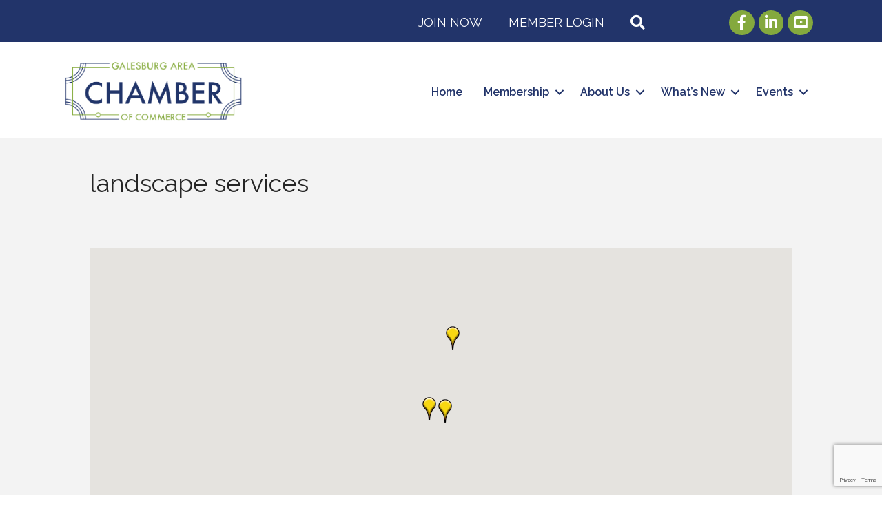

--- FILE ---
content_type: text/html; charset=utf-8
request_url: https://www.google.com/recaptcha/enterprise/anchor?ar=1&k=6LfI_T8rAAAAAMkWHrLP_GfSf3tLy9tKa839wcWa&co=aHR0cDovL2J1c2luZXNzLmdhbGVzYnVyZy5vcmc6ODA.&hl=en&v=PoyoqOPhxBO7pBk68S4YbpHZ&size=invisible&anchor-ms=20000&execute-ms=30000&cb=12iawnig1m6r
body_size: 48864
content:
<!DOCTYPE HTML><html dir="ltr" lang="en"><head><meta http-equiv="Content-Type" content="text/html; charset=UTF-8">
<meta http-equiv="X-UA-Compatible" content="IE=edge">
<title>reCAPTCHA</title>
<style type="text/css">
/* cyrillic-ext */
@font-face {
  font-family: 'Roboto';
  font-style: normal;
  font-weight: 400;
  font-stretch: 100%;
  src: url(//fonts.gstatic.com/s/roboto/v48/KFO7CnqEu92Fr1ME7kSn66aGLdTylUAMa3GUBHMdazTgWw.woff2) format('woff2');
  unicode-range: U+0460-052F, U+1C80-1C8A, U+20B4, U+2DE0-2DFF, U+A640-A69F, U+FE2E-FE2F;
}
/* cyrillic */
@font-face {
  font-family: 'Roboto';
  font-style: normal;
  font-weight: 400;
  font-stretch: 100%;
  src: url(//fonts.gstatic.com/s/roboto/v48/KFO7CnqEu92Fr1ME7kSn66aGLdTylUAMa3iUBHMdazTgWw.woff2) format('woff2');
  unicode-range: U+0301, U+0400-045F, U+0490-0491, U+04B0-04B1, U+2116;
}
/* greek-ext */
@font-face {
  font-family: 'Roboto';
  font-style: normal;
  font-weight: 400;
  font-stretch: 100%;
  src: url(//fonts.gstatic.com/s/roboto/v48/KFO7CnqEu92Fr1ME7kSn66aGLdTylUAMa3CUBHMdazTgWw.woff2) format('woff2');
  unicode-range: U+1F00-1FFF;
}
/* greek */
@font-face {
  font-family: 'Roboto';
  font-style: normal;
  font-weight: 400;
  font-stretch: 100%;
  src: url(//fonts.gstatic.com/s/roboto/v48/KFO7CnqEu92Fr1ME7kSn66aGLdTylUAMa3-UBHMdazTgWw.woff2) format('woff2');
  unicode-range: U+0370-0377, U+037A-037F, U+0384-038A, U+038C, U+038E-03A1, U+03A3-03FF;
}
/* math */
@font-face {
  font-family: 'Roboto';
  font-style: normal;
  font-weight: 400;
  font-stretch: 100%;
  src: url(//fonts.gstatic.com/s/roboto/v48/KFO7CnqEu92Fr1ME7kSn66aGLdTylUAMawCUBHMdazTgWw.woff2) format('woff2');
  unicode-range: U+0302-0303, U+0305, U+0307-0308, U+0310, U+0312, U+0315, U+031A, U+0326-0327, U+032C, U+032F-0330, U+0332-0333, U+0338, U+033A, U+0346, U+034D, U+0391-03A1, U+03A3-03A9, U+03B1-03C9, U+03D1, U+03D5-03D6, U+03F0-03F1, U+03F4-03F5, U+2016-2017, U+2034-2038, U+203C, U+2040, U+2043, U+2047, U+2050, U+2057, U+205F, U+2070-2071, U+2074-208E, U+2090-209C, U+20D0-20DC, U+20E1, U+20E5-20EF, U+2100-2112, U+2114-2115, U+2117-2121, U+2123-214F, U+2190, U+2192, U+2194-21AE, U+21B0-21E5, U+21F1-21F2, U+21F4-2211, U+2213-2214, U+2216-22FF, U+2308-230B, U+2310, U+2319, U+231C-2321, U+2336-237A, U+237C, U+2395, U+239B-23B7, U+23D0, U+23DC-23E1, U+2474-2475, U+25AF, U+25B3, U+25B7, U+25BD, U+25C1, U+25CA, U+25CC, U+25FB, U+266D-266F, U+27C0-27FF, U+2900-2AFF, U+2B0E-2B11, U+2B30-2B4C, U+2BFE, U+3030, U+FF5B, U+FF5D, U+1D400-1D7FF, U+1EE00-1EEFF;
}
/* symbols */
@font-face {
  font-family: 'Roboto';
  font-style: normal;
  font-weight: 400;
  font-stretch: 100%;
  src: url(//fonts.gstatic.com/s/roboto/v48/KFO7CnqEu92Fr1ME7kSn66aGLdTylUAMaxKUBHMdazTgWw.woff2) format('woff2');
  unicode-range: U+0001-000C, U+000E-001F, U+007F-009F, U+20DD-20E0, U+20E2-20E4, U+2150-218F, U+2190, U+2192, U+2194-2199, U+21AF, U+21E6-21F0, U+21F3, U+2218-2219, U+2299, U+22C4-22C6, U+2300-243F, U+2440-244A, U+2460-24FF, U+25A0-27BF, U+2800-28FF, U+2921-2922, U+2981, U+29BF, U+29EB, U+2B00-2BFF, U+4DC0-4DFF, U+FFF9-FFFB, U+10140-1018E, U+10190-1019C, U+101A0, U+101D0-101FD, U+102E0-102FB, U+10E60-10E7E, U+1D2C0-1D2D3, U+1D2E0-1D37F, U+1F000-1F0FF, U+1F100-1F1AD, U+1F1E6-1F1FF, U+1F30D-1F30F, U+1F315, U+1F31C, U+1F31E, U+1F320-1F32C, U+1F336, U+1F378, U+1F37D, U+1F382, U+1F393-1F39F, U+1F3A7-1F3A8, U+1F3AC-1F3AF, U+1F3C2, U+1F3C4-1F3C6, U+1F3CA-1F3CE, U+1F3D4-1F3E0, U+1F3ED, U+1F3F1-1F3F3, U+1F3F5-1F3F7, U+1F408, U+1F415, U+1F41F, U+1F426, U+1F43F, U+1F441-1F442, U+1F444, U+1F446-1F449, U+1F44C-1F44E, U+1F453, U+1F46A, U+1F47D, U+1F4A3, U+1F4B0, U+1F4B3, U+1F4B9, U+1F4BB, U+1F4BF, U+1F4C8-1F4CB, U+1F4D6, U+1F4DA, U+1F4DF, U+1F4E3-1F4E6, U+1F4EA-1F4ED, U+1F4F7, U+1F4F9-1F4FB, U+1F4FD-1F4FE, U+1F503, U+1F507-1F50B, U+1F50D, U+1F512-1F513, U+1F53E-1F54A, U+1F54F-1F5FA, U+1F610, U+1F650-1F67F, U+1F687, U+1F68D, U+1F691, U+1F694, U+1F698, U+1F6AD, U+1F6B2, U+1F6B9-1F6BA, U+1F6BC, U+1F6C6-1F6CF, U+1F6D3-1F6D7, U+1F6E0-1F6EA, U+1F6F0-1F6F3, U+1F6F7-1F6FC, U+1F700-1F7FF, U+1F800-1F80B, U+1F810-1F847, U+1F850-1F859, U+1F860-1F887, U+1F890-1F8AD, U+1F8B0-1F8BB, U+1F8C0-1F8C1, U+1F900-1F90B, U+1F93B, U+1F946, U+1F984, U+1F996, U+1F9E9, U+1FA00-1FA6F, U+1FA70-1FA7C, U+1FA80-1FA89, U+1FA8F-1FAC6, U+1FACE-1FADC, U+1FADF-1FAE9, U+1FAF0-1FAF8, U+1FB00-1FBFF;
}
/* vietnamese */
@font-face {
  font-family: 'Roboto';
  font-style: normal;
  font-weight: 400;
  font-stretch: 100%;
  src: url(//fonts.gstatic.com/s/roboto/v48/KFO7CnqEu92Fr1ME7kSn66aGLdTylUAMa3OUBHMdazTgWw.woff2) format('woff2');
  unicode-range: U+0102-0103, U+0110-0111, U+0128-0129, U+0168-0169, U+01A0-01A1, U+01AF-01B0, U+0300-0301, U+0303-0304, U+0308-0309, U+0323, U+0329, U+1EA0-1EF9, U+20AB;
}
/* latin-ext */
@font-face {
  font-family: 'Roboto';
  font-style: normal;
  font-weight: 400;
  font-stretch: 100%;
  src: url(//fonts.gstatic.com/s/roboto/v48/KFO7CnqEu92Fr1ME7kSn66aGLdTylUAMa3KUBHMdazTgWw.woff2) format('woff2');
  unicode-range: U+0100-02BA, U+02BD-02C5, U+02C7-02CC, U+02CE-02D7, U+02DD-02FF, U+0304, U+0308, U+0329, U+1D00-1DBF, U+1E00-1E9F, U+1EF2-1EFF, U+2020, U+20A0-20AB, U+20AD-20C0, U+2113, U+2C60-2C7F, U+A720-A7FF;
}
/* latin */
@font-face {
  font-family: 'Roboto';
  font-style: normal;
  font-weight: 400;
  font-stretch: 100%;
  src: url(//fonts.gstatic.com/s/roboto/v48/KFO7CnqEu92Fr1ME7kSn66aGLdTylUAMa3yUBHMdazQ.woff2) format('woff2');
  unicode-range: U+0000-00FF, U+0131, U+0152-0153, U+02BB-02BC, U+02C6, U+02DA, U+02DC, U+0304, U+0308, U+0329, U+2000-206F, U+20AC, U+2122, U+2191, U+2193, U+2212, U+2215, U+FEFF, U+FFFD;
}
/* cyrillic-ext */
@font-face {
  font-family: 'Roboto';
  font-style: normal;
  font-weight: 500;
  font-stretch: 100%;
  src: url(//fonts.gstatic.com/s/roboto/v48/KFO7CnqEu92Fr1ME7kSn66aGLdTylUAMa3GUBHMdazTgWw.woff2) format('woff2');
  unicode-range: U+0460-052F, U+1C80-1C8A, U+20B4, U+2DE0-2DFF, U+A640-A69F, U+FE2E-FE2F;
}
/* cyrillic */
@font-face {
  font-family: 'Roboto';
  font-style: normal;
  font-weight: 500;
  font-stretch: 100%;
  src: url(//fonts.gstatic.com/s/roboto/v48/KFO7CnqEu92Fr1ME7kSn66aGLdTylUAMa3iUBHMdazTgWw.woff2) format('woff2');
  unicode-range: U+0301, U+0400-045F, U+0490-0491, U+04B0-04B1, U+2116;
}
/* greek-ext */
@font-face {
  font-family: 'Roboto';
  font-style: normal;
  font-weight: 500;
  font-stretch: 100%;
  src: url(//fonts.gstatic.com/s/roboto/v48/KFO7CnqEu92Fr1ME7kSn66aGLdTylUAMa3CUBHMdazTgWw.woff2) format('woff2');
  unicode-range: U+1F00-1FFF;
}
/* greek */
@font-face {
  font-family: 'Roboto';
  font-style: normal;
  font-weight: 500;
  font-stretch: 100%;
  src: url(//fonts.gstatic.com/s/roboto/v48/KFO7CnqEu92Fr1ME7kSn66aGLdTylUAMa3-UBHMdazTgWw.woff2) format('woff2');
  unicode-range: U+0370-0377, U+037A-037F, U+0384-038A, U+038C, U+038E-03A1, U+03A3-03FF;
}
/* math */
@font-face {
  font-family: 'Roboto';
  font-style: normal;
  font-weight: 500;
  font-stretch: 100%;
  src: url(//fonts.gstatic.com/s/roboto/v48/KFO7CnqEu92Fr1ME7kSn66aGLdTylUAMawCUBHMdazTgWw.woff2) format('woff2');
  unicode-range: U+0302-0303, U+0305, U+0307-0308, U+0310, U+0312, U+0315, U+031A, U+0326-0327, U+032C, U+032F-0330, U+0332-0333, U+0338, U+033A, U+0346, U+034D, U+0391-03A1, U+03A3-03A9, U+03B1-03C9, U+03D1, U+03D5-03D6, U+03F0-03F1, U+03F4-03F5, U+2016-2017, U+2034-2038, U+203C, U+2040, U+2043, U+2047, U+2050, U+2057, U+205F, U+2070-2071, U+2074-208E, U+2090-209C, U+20D0-20DC, U+20E1, U+20E5-20EF, U+2100-2112, U+2114-2115, U+2117-2121, U+2123-214F, U+2190, U+2192, U+2194-21AE, U+21B0-21E5, U+21F1-21F2, U+21F4-2211, U+2213-2214, U+2216-22FF, U+2308-230B, U+2310, U+2319, U+231C-2321, U+2336-237A, U+237C, U+2395, U+239B-23B7, U+23D0, U+23DC-23E1, U+2474-2475, U+25AF, U+25B3, U+25B7, U+25BD, U+25C1, U+25CA, U+25CC, U+25FB, U+266D-266F, U+27C0-27FF, U+2900-2AFF, U+2B0E-2B11, U+2B30-2B4C, U+2BFE, U+3030, U+FF5B, U+FF5D, U+1D400-1D7FF, U+1EE00-1EEFF;
}
/* symbols */
@font-face {
  font-family: 'Roboto';
  font-style: normal;
  font-weight: 500;
  font-stretch: 100%;
  src: url(//fonts.gstatic.com/s/roboto/v48/KFO7CnqEu92Fr1ME7kSn66aGLdTylUAMaxKUBHMdazTgWw.woff2) format('woff2');
  unicode-range: U+0001-000C, U+000E-001F, U+007F-009F, U+20DD-20E0, U+20E2-20E4, U+2150-218F, U+2190, U+2192, U+2194-2199, U+21AF, U+21E6-21F0, U+21F3, U+2218-2219, U+2299, U+22C4-22C6, U+2300-243F, U+2440-244A, U+2460-24FF, U+25A0-27BF, U+2800-28FF, U+2921-2922, U+2981, U+29BF, U+29EB, U+2B00-2BFF, U+4DC0-4DFF, U+FFF9-FFFB, U+10140-1018E, U+10190-1019C, U+101A0, U+101D0-101FD, U+102E0-102FB, U+10E60-10E7E, U+1D2C0-1D2D3, U+1D2E0-1D37F, U+1F000-1F0FF, U+1F100-1F1AD, U+1F1E6-1F1FF, U+1F30D-1F30F, U+1F315, U+1F31C, U+1F31E, U+1F320-1F32C, U+1F336, U+1F378, U+1F37D, U+1F382, U+1F393-1F39F, U+1F3A7-1F3A8, U+1F3AC-1F3AF, U+1F3C2, U+1F3C4-1F3C6, U+1F3CA-1F3CE, U+1F3D4-1F3E0, U+1F3ED, U+1F3F1-1F3F3, U+1F3F5-1F3F7, U+1F408, U+1F415, U+1F41F, U+1F426, U+1F43F, U+1F441-1F442, U+1F444, U+1F446-1F449, U+1F44C-1F44E, U+1F453, U+1F46A, U+1F47D, U+1F4A3, U+1F4B0, U+1F4B3, U+1F4B9, U+1F4BB, U+1F4BF, U+1F4C8-1F4CB, U+1F4D6, U+1F4DA, U+1F4DF, U+1F4E3-1F4E6, U+1F4EA-1F4ED, U+1F4F7, U+1F4F9-1F4FB, U+1F4FD-1F4FE, U+1F503, U+1F507-1F50B, U+1F50D, U+1F512-1F513, U+1F53E-1F54A, U+1F54F-1F5FA, U+1F610, U+1F650-1F67F, U+1F687, U+1F68D, U+1F691, U+1F694, U+1F698, U+1F6AD, U+1F6B2, U+1F6B9-1F6BA, U+1F6BC, U+1F6C6-1F6CF, U+1F6D3-1F6D7, U+1F6E0-1F6EA, U+1F6F0-1F6F3, U+1F6F7-1F6FC, U+1F700-1F7FF, U+1F800-1F80B, U+1F810-1F847, U+1F850-1F859, U+1F860-1F887, U+1F890-1F8AD, U+1F8B0-1F8BB, U+1F8C0-1F8C1, U+1F900-1F90B, U+1F93B, U+1F946, U+1F984, U+1F996, U+1F9E9, U+1FA00-1FA6F, U+1FA70-1FA7C, U+1FA80-1FA89, U+1FA8F-1FAC6, U+1FACE-1FADC, U+1FADF-1FAE9, U+1FAF0-1FAF8, U+1FB00-1FBFF;
}
/* vietnamese */
@font-face {
  font-family: 'Roboto';
  font-style: normal;
  font-weight: 500;
  font-stretch: 100%;
  src: url(//fonts.gstatic.com/s/roboto/v48/KFO7CnqEu92Fr1ME7kSn66aGLdTylUAMa3OUBHMdazTgWw.woff2) format('woff2');
  unicode-range: U+0102-0103, U+0110-0111, U+0128-0129, U+0168-0169, U+01A0-01A1, U+01AF-01B0, U+0300-0301, U+0303-0304, U+0308-0309, U+0323, U+0329, U+1EA0-1EF9, U+20AB;
}
/* latin-ext */
@font-face {
  font-family: 'Roboto';
  font-style: normal;
  font-weight: 500;
  font-stretch: 100%;
  src: url(//fonts.gstatic.com/s/roboto/v48/KFO7CnqEu92Fr1ME7kSn66aGLdTylUAMa3KUBHMdazTgWw.woff2) format('woff2');
  unicode-range: U+0100-02BA, U+02BD-02C5, U+02C7-02CC, U+02CE-02D7, U+02DD-02FF, U+0304, U+0308, U+0329, U+1D00-1DBF, U+1E00-1E9F, U+1EF2-1EFF, U+2020, U+20A0-20AB, U+20AD-20C0, U+2113, U+2C60-2C7F, U+A720-A7FF;
}
/* latin */
@font-face {
  font-family: 'Roboto';
  font-style: normal;
  font-weight: 500;
  font-stretch: 100%;
  src: url(//fonts.gstatic.com/s/roboto/v48/KFO7CnqEu92Fr1ME7kSn66aGLdTylUAMa3yUBHMdazQ.woff2) format('woff2');
  unicode-range: U+0000-00FF, U+0131, U+0152-0153, U+02BB-02BC, U+02C6, U+02DA, U+02DC, U+0304, U+0308, U+0329, U+2000-206F, U+20AC, U+2122, U+2191, U+2193, U+2212, U+2215, U+FEFF, U+FFFD;
}
/* cyrillic-ext */
@font-face {
  font-family: 'Roboto';
  font-style: normal;
  font-weight: 900;
  font-stretch: 100%;
  src: url(//fonts.gstatic.com/s/roboto/v48/KFO7CnqEu92Fr1ME7kSn66aGLdTylUAMa3GUBHMdazTgWw.woff2) format('woff2');
  unicode-range: U+0460-052F, U+1C80-1C8A, U+20B4, U+2DE0-2DFF, U+A640-A69F, U+FE2E-FE2F;
}
/* cyrillic */
@font-face {
  font-family: 'Roboto';
  font-style: normal;
  font-weight: 900;
  font-stretch: 100%;
  src: url(//fonts.gstatic.com/s/roboto/v48/KFO7CnqEu92Fr1ME7kSn66aGLdTylUAMa3iUBHMdazTgWw.woff2) format('woff2');
  unicode-range: U+0301, U+0400-045F, U+0490-0491, U+04B0-04B1, U+2116;
}
/* greek-ext */
@font-face {
  font-family: 'Roboto';
  font-style: normal;
  font-weight: 900;
  font-stretch: 100%;
  src: url(//fonts.gstatic.com/s/roboto/v48/KFO7CnqEu92Fr1ME7kSn66aGLdTylUAMa3CUBHMdazTgWw.woff2) format('woff2');
  unicode-range: U+1F00-1FFF;
}
/* greek */
@font-face {
  font-family: 'Roboto';
  font-style: normal;
  font-weight: 900;
  font-stretch: 100%;
  src: url(//fonts.gstatic.com/s/roboto/v48/KFO7CnqEu92Fr1ME7kSn66aGLdTylUAMa3-UBHMdazTgWw.woff2) format('woff2');
  unicode-range: U+0370-0377, U+037A-037F, U+0384-038A, U+038C, U+038E-03A1, U+03A3-03FF;
}
/* math */
@font-face {
  font-family: 'Roboto';
  font-style: normal;
  font-weight: 900;
  font-stretch: 100%;
  src: url(//fonts.gstatic.com/s/roboto/v48/KFO7CnqEu92Fr1ME7kSn66aGLdTylUAMawCUBHMdazTgWw.woff2) format('woff2');
  unicode-range: U+0302-0303, U+0305, U+0307-0308, U+0310, U+0312, U+0315, U+031A, U+0326-0327, U+032C, U+032F-0330, U+0332-0333, U+0338, U+033A, U+0346, U+034D, U+0391-03A1, U+03A3-03A9, U+03B1-03C9, U+03D1, U+03D5-03D6, U+03F0-03F1, U+03F4-03F5, U+2016-2017, U+2034-2038, U+203C, U+2040, U+2043, U+2047, U+2050, U+2057, U+205F, U+2070-2071, U+2074-208E, U+2090-209C, U+20D0-20DC, U+20E1, U+20E5-20EF, U+2100-2112, U+2114-2115, U+2117-2121, U+2123-214F, U+2190, U+2192, U+2194-21AE, U+21B0-21E5, U+21F1-21F2, U+21F4-2211, U+2213-2214, U+2216-22FF, U+2308-230B, U+2310, U+2319, U+231C-2321, U+2336-237A, U+237C, U+2395, U+239B-23B7, U+23D0, U+23DC-23E1, U+2474-2475, U+25AF, U+25B3, U+25B7, U+25BD, U+25C1, U+25CA, U+25CC, U+25FB, U+266D-266F, U+27C0-27FF, U+2900-2AFF, U+2B0E-2B11, U+2B30-2B4C, U+2BFE, U+3030, U+FF5B, U+FF5D, U+1D400-1D7FF, U+1EE00-1EEFF;
}
/* symbols */
@font-face {
  font-family: 'Roboto';
  font-style: normal;
  font-weight: 900;
  font-stretch: 100%;
  src: url(//fonts.gstatic.com/s/roboto/v48/KFO7CnqEu92Fr1ME7kSn66aGLdTylUAMaxKUBHMdazTgWw.woff2) format('woff2');
  unicode-range: U+0001-000C, U+000E-001F, U+007F-009F, U+20DD-20E0, U+20E2-20E4, U+2150-218F, U+2190, U+2192, U+2194-2199, U+21AF, U+21E6-21F0, U+21F3, U+2218-2219, U+2299, U+22C4-22C6, U+2300-243F, U+2440-244A, U+2460-24FF, U+25A0-27BF, U+2800-28FF, U+2921-2922, U+2981, U+29BF, U+29EB, U+2B00-2BFF, U+4DC0-4DFF, U+FFF9-FFFB, U+10140-1018E, U+10190-1019C, U+101A0, U+101D0-101FD, U+102E0-102FB, U+10E60-10E7E, U+1D2C0-1D2D3, U+1D2E0-1D37F, U+1F000-1F0FF, U+1F100-1F1AD, U+1F1E6-1F1FF, U+1F30D-1F30F, U+1F315, U+1F31C, U+1F31E, U+1F320-1F32C, U+1F336, U+1F378, U+1F37D, U+1F382, U+1F393-1F39F, U+1F3A7-1F3A8, U+1F3AC-1F3AF, U+1F3C2, U+1F3C4-1F3C6, U+1F3CA-1F3CE, U+1F3D4-1F3E0, U+1F3ED, U+1F3F1-1F3F3, U+1F3F5-1F3F7, U+1F408, U+1F415, U+1F41F, U+1F426, U+1F43F, U+1F441-1F442, U+1F444, U+1F446-1F449, U+1F44C-1F44E, U+1F453, U+1F46A, U+1F47D, U+1F4A3, U+1F4B0, U+1F4B3, U+1F4B9, U+1F4BB, U+1F4BF, U+1F4C8-1F4CB, U+1F4D6, U+1F4DA, U+1F4DF, U+1F4E3-1F4E6, U+1F4EA-1F4ED, U+1F4F7, U+1F4F9-1F4FB, U+1F4FD-1F4FE, U+1F503, U+1F507-1F50B, U+1F50D, U+1F512-1F513, U+1F53E-1F54A, U+1F54F-1F5FA, U+1F610, U+1F650-1F67F, U+1F687, U+1F68D, U+1F691, U+1F694, U+1F698, U+1F6AD, U+1F6B2, U+1F6B9-1F6BA, U+1F6BC, U+1F6C6-1F6CF, U+1F6D3-1F6D7, U+1F6E0-1F6EA, U+1F6F0-1F6F3, U+1F6F7-1F6FC, U+1F700-1F7FF, U+1F800-1F80B, U+1F810-1F847, U+1F850-1F859, U+1F860-1F887, U+1F890-1F8AD, U+1F8B0-1F8BB, U+1F8C0-1F8C1, U+1F900-1F90B, U+1F93B, U+1F946, U+1F984, U+1F996, U+1F9E9, U+1FA00-1FA6F, U+1FA70-1FA7C, U+1FA80-1FA89, U+1FA8F-1FAC6, U+1FACE-1FADC, U+1FADF-1FAE9, U+1FAF0-1FAF8, U+1FB00-1FBFF;
}
/* vietnamese */
@font-face {
  font-family: 'Roboto';
  font-style: normal;
  font-weight: 900;
  font-stretch: 100%;
  src: url(//fonts.gstatic.com/s/roboto/v48/KFO7CnqEu92Fr1ME7kSn66aGLdTylUAMa3OUBHMdazTgWw.woff2) format('woff2');
  unicode-range: U+0102-0103, U+0110-0111, U+0128-0129, U+0168-0169, U+01A0-01A1, U+01AF-01B0, U+0300-0301, U+0303-0304, U+0308-0309, U+0323, U+0329, U+1EA0-1EF9, U+20AB;
}
/* latin-ext */
@font-face {
  font-family: 'Roboto';
  font-style: normal;
  font-weight: 900;
  font-stretch: 100%;
  src: url(//fonts.gstatic.com/s/roboto/v48/KFO7CnqEu92Fr1ME7kSn66aGLdTylUAMa3KUBHMdazTgWw.woff2) format('woff2');
  unicode-range: U+0100-02BA, U+02BD-02C5, U+02C7-02CC, U+02CE-02D7, U+02DD-02FF, U+0304, U+0308, U+0329, U+1D00-1DBF, U+1E00-1E9F, U+1EF2-1EFF, U+2020, U+20A0-20AB, U+20AD-20C0, U+2113, U+2C60-2C7F, U+A720-A7FF;
}
/* latin */
@font-face {
  font-family: 'Roboto';
  font-style: normal;
  font-weight: 900;
  font-stretch: 100%;
  src: url(//fonts.gstatic.com/s/roboto/v48/KFO7CnqEu92Fr1ME7kSn66aGLdTylUAMa3yUBHMdazQ.woff2) format('woff2');
  unicode-range: U+0000-00FF, U+0131, U+0152-0153, U+02BB-02BC, U+02C6, U+02DA, U+02DC, U+0304, U+0308, U+0329, U+2000-206F, U+20AC, U+2122, U+2191, U+2193, U+2212, U+2215, U+FEFF, U+FFFD;
}

</style>
<link rel="stylesheet" type="text/css" href="https://www.gstatic.com/recaptcha/releases/PoyoqOPhxBO7pBk68S4YbpHZ/styles__ltr.css">
<script nonce="2fJ2nuyiT-JH_RvFFgiHpg" type="text/javascript">window['__recaptcha_api'] = 'https://www.google.com/recaptcha/enterprise/';</script>
<script type="text/javascript" src="https://www.gstatic.com/recaptcha/releases/PoyoqOPhxBO7pBk68S4YbpHZ/recaptcha__en.js" nonce="2fJ2nuyiT-JH_RvFFgiHpg">
      
    </script></head>
<body><div id="rc-anchor-alert" class="rc-anchor-alert"></div>
<input type="hidden" id="recaptcha-token" value="[base64]">
<script type="text/javascript" nonce="2fJ2nuyiT-JH_RvFFgiHpg">
      recaptcha.anchor.Main.init("[\x22ainput\x22,[\x22bgdata\x22,\x22\x22,\[base64]/[base64]/UltIKytdPWE6KGE8MjA0OD9SW0grK109YT4+NnwxOTI6KChhJjY0NTEyKT09NTUyOTYmJnErMTxoLmxlbmd0aCYmKGguY2hhckNvZGVBdChxKzEpJjY0NTEyKT09NTYzMjA/[base64]/MjU1OlI/[base64]/[base64]/[base64]/[base64]/[base64]/[base64]/[base64]/[base64]/[base64]/[base64]\x22,\[base64]\x22,\[base64]/DlMK7BnAPw5XCtMOUw5kwdA9deVXClTJYw77CnMKPYGzClnV+LQrDtXTDgMKdMT1iKVjDp2psw7whwpbCmsONwpjDk2TDrcKrDsOnw7TCnxo/wr/ClHTDuVA0UknDsQJVwrMWFsO3w70gw7RGwqgtw70Sw65GHMKzw7waw6XDgyUzLDjCi8KWdMOSPcOPw7MzJcO7Ui/Cv1UJwqfCjjvDjkZ9wqc8w7UVDBI3EwzDpg7DmsOYE8O6QxfDnsKiw5VjIRJIw7PCgMKfRSzDrzNgw7rDncKywovCgsKSV8KTc3xTWQZSwoIcwrJsw6RpwobCjEjDo1nDgAhtw4/DgGs4w4pFfUxTw7TChC7DuMKrNy5dH0jDkWPChMK6KlrCpMOVw4RGFQwfwrwUb8K2HMKRwp1Iw6YgSsO0YcKmwr1Awr3CqVnCmsKuwqoQUMK/w5NqfmHCh1heNsO/bMOEBsO7dcKvZ0/DrzjDn2rDmH3DogHDtMO1w7hrwoRIwobCjcKXw7nChH5Ow5QeO8K9wpzDmsKTwonCmxwBeMKeVsKWw7EqLSLDq8OYwoYaL8KMXMOhHlXDhMKDw4Z4GGthXz3CjgnDuMKkAhzDpFZOw6bClDbDoAHDl8K5PEzDuG7CjcOUV0UgwqM5w5EmXMOVbHl+w7/Ct0rCpMKaOXbCjkrCtgpywqnDgXTCo8OjwovCgDhfRMKebcK3w79XYMKsw7MiecKPwo/CijlhYBA9GEHDhAJ7woQmZ0IeUgkkw50jwp/DtxFeJ8OeZDvDnz3CnH/Dg8KSYcKdw7RBVRsEwqQbU2klRsOxRXMlwqHDuzBtwo9XV8KHFQcwAcO2w7vDksOOwrfDusONZsOpwpAYTcKiw6vDpsOjwqnDn1kBYzDDsEkZwqXCjW3DmDA3wpYhCsO/[base64]/Dm1zCvAXDl2FEfsKlw4gDQMKnwrYgaVjDmMOCPQRmJMK7w5LDug3ChSkPBHllw5TCuMOpW8Oew4xRwrdGwpY7w4Y7W8KKw5XDmMOIBCDDqsOLwqnCtsOhGXXCi8Khw7rCkl/[base64]/[base64]/DnUfCiMOgw47CvBTDlcK3woLDpsKxIMO/C3Jpw7DCnzICdsKCwrvCkMKbw47CisKDRMK0w5DDkMK/BcOLw6jDtcKlwp/DpmsLKxM0w6PCnhXCkSMhw6YcLC16wqsjRsOjwrQzwq3Dr8KEOcKMAHxaS2HCpsOMCThGcsKEw7cvYcO6wpjDl3gZXMKiNcOxw7XDiQTDhMOIw459JcOUw4fDtFMsw5HCsMO4wrhsXy5XccOWRQ/CjgoEwrg+wrPChSDCmTDDh8Knw5AJwqzDuHbDlMKAw5/CnAPDnsKVaMKpwpUKQy/CksKPSRgKwqx9w4PCrMK5w6LDp8OQQsK/[base64]/DmDvDscKUw6jDrgRRwpw1C8Omwo/[base64]/DrcKhwrNrCCgVI0JXT3bCpwDDiMOcw5bDn8KibMKGw7ViFzrDjksvbH/DhlUWccO2KcOyHA3Clj7DnzzCg37DvxLDvcKMUmcsw7vDrsO7fGfCo8K+NsKPwpN4wqTCisOowrjCg8Orw63DksOWF8OFVlrDvMK7dGk1w4nDhj3DjMKNGcKiw65xwojCqcOuw5YCwqHDjERLPcOhw7I2EVMdA2sdYCg3fcKNw4ZzTSvDm0TCmwU2NV/CusOFwppPdHAxwpYhVx5ZETQgw7tew51VwpAEwrTCkz3DpnfCsDvCuzXDlUxCSyI+XHjCpDcmHMOwwpnDtGPChMO4Y8OKOMO5w6zCusKfOsK8w4Nkw5jDngvCpcOcX2MNLAE+w6UtBDJLw5EZwpl/DsKrMMODw6sUKE3DjD7DuV3DvMOrw4hPPjNuwo/Dt8KxaMOiH8K7wqbCsMKwel12AgzCsyfCjsK3RsKdZcKFBRfCqsKfaMKoXcKfD8K4w6jDtyTCvEUre8Kfw7XCshXCtRE2w7PCv8Ohw6TCvMOnMVbCmcK8wpgMw6TClsO6w5zDjWHDnsKvwrLDpD/CncK0w6XDnk/[base64]/CqcKRw5XDjBnDtWwgw53CsMOUwqI4wqLCtsO9eMOhCcKAw4XDjsOqMDN1JF3CmMKAA8ORw5cGKcKYe2/DgsOsW8KkP1LCl0/CksOnwqPDhGLCn8K9PMOnw7jCoToEBSjDpjIGwoHDqsKUa8Ofe8ONEMKqw4PDj3vCisOGwoDCsMKpJkhlw43DnsOfwqrCjUcxSMOxw4zCsTx3wpnDjcKJw4jDjMOrw6zDkMOAAcOEwpDCrHTDqm/[base64]/DlxJYw4IJcQ90woHDjMKZw7PCosKSwq/DnMKbw70GRn8kXMKLw7URWEh0QgxaLgPDq8KtwooUCcK1w4IRTMKaQVPCohDDrsKgwprDuV4cw4XClidnMsKRw7nDhw4jNsOLJXHCqcKIw7PDpMOkPsO9UcKcwqrCqQXDu3tKMxvDkcKUEcKDwpzCoHfDqcK3w4BGw7HDq1/Co1bDp8O+csOew5MxecOPw7PDrcOWw4hUwpTDjEDCjyp0YRYqD1kZeMOKdHXCiiPDpsOVwrnDj8O3w6MAw6/Cvix1wqNcw6bDs8Ked0oiGsKhScOVQcOXwp3DusOAw6HCpHLDhhdIEcOyE8OkeMKfDsORw47Dm3QZwrnCjHtsw5U2w7Faw5DDn8K5wqbDjl3CtQ3DssOVNC3DpDHCgsOBA2B2w6FCw6/Du8O1w6YHBX3Ch8OXBUFbEEIhDcOuwrJwwoYmLxZ4w5ddwp3CjMKQw53DhMO6wo58d8KvwpRRwqvDjMKOw6AqGMO3Gx/DrMO0w5R0NsOBwrfCtMOCLcOEw4Upw5B7w45DwqLDmsK5w5wsw6fCil/DtBt5w7bDuh7Dqxp8C0rDvHjClsOnw4bCil3CusKBw7fCv2fDgMOvVsOmw7HCsMKwfkxvw5PDi8OPcFjCniNVw6/DgSAtwoIgD3/DlBhEw7lIDxjDug3DvmrCo0ZdYn0IFMOBw7hdRsKtPDHDq8Otwr/Dt8O5bsOJacKLwpvDjj3DpMKdbDdfw4PDljPChcOEOcO4IcOgwrbDhMKGC8KUw4nCgMOZNcKUw6HDtcK/w5fCu8OfeHFFw4jCnlnDmcKEw6QHN8KSw6cLW8OWLcKAFTDCrcKxQ8O6XcOZwqg8e8KVwofDp2JXwpI3MGxjAsOGDAXCjHdXAsOhQcK7w7PDhQTCjGDCpWcYwoDCmWQ2wqzCqgtcAzHCpsO+w6Yuw41ENRvCuWsDwrvCm397NFzDmcOKw5bDgiwLTcObw5s/w7nCtcKVw4vDmMOxJ8K2wpQzCMOZAsKOTcO5HXd1worCucKBbcK3Q0QcUcOsQmrDusO9w7Z8QCXClArCiBTCkMK8w5/DlRjDoSTCk8O4w7h+w6pTw6ZjwrLCtMKywqHClj1Vwq5XS1vDvMKGwqpAcHghWmt0S33Dn8KBXSgWFgRIQcOAMcOXFcKNXDnCl8OOFCXDo8KJAMK9w47DvRlyUgAfwqV6ccO4wq/CrRtPJMKfXQ3DrMOKwp9bw5N/CMO6F1bDnyjCijwGw6I+w7LDg8Ktw4zCl1JCPVZWe8OIPcOtNsK2w6/[base64]/A8KiwqHDkXXCkTDDu8OVw4PDs1gSZggdw7TDojsbwq7CmUnCh1bCpEIjwr9+dMKNw5oRwpJUw7ojQsKmw4PCqcKtw4VOXRrDvMO8BwsnHsKjecO5KB3DisK5NMKJLS91TMKta3zCksO6w7PDgsO0ChXDiMKxw6bDgMK1PzM1wq/Cg23CuHQ9w6cGB8KNw7U5w6AOA8Kew5bCgybDkhV/woDCrsKKPy/DhcO1wpQfJcKoOAzDiUzCtcKkw5jDlmrCqcKQXSnDljTDgUxzcsKGw4EAw6wjw5MywoR8wpQdSWU6AAAQUMO7w4PCjcKAUwXDo3vCl8O+woJ6wr/CrsOwMD3CiSNJJsOafsO2AhDCrxQXHsKwJBTClBTDm1IEw59XQGjCtA9pw7gvZiDDt2rDs8KxQg/DuGPDv2zDosOmCE8CMlQ+woxkwoQpwpdXMxBBw4XClcK3w7fDlD8FwrI5wp3Dh8O5w5cqw4bDk8Ogfn0kwqFZdgZ5wqfCkylnfMOnw7bCmHlnVWTCl2Bvw4HCiGB5w5rCqMOwZwJKRFTDrmPClx41VzR+w7xkwocCPsO7w5fCqcKDHUpEwq8NQRjCscO7wr8uwodfwp/Dg1LCo8KuEzDCmD5ue8OjZibDqwwCesKfw5RGF05GdsO/w7pMCsKOGcKyB1x+JEjCh8OVfsOBcn/ChsO0ODzCsyzCvDwEw4HDkEUuVMKjwqnCs35FKikvwrPDg8Oua08Qf8OJNsKGw5HCp1PDkMOWNsOjw6Vyw6XChsKaw6/[base64]/DksOuwo8nIE08GBnCmMOnG8KtHMKgw7BFOnoHwrIewqvCi1l8wrfDnsKaM8KLFMKIKcOaYBrCvzcwUS7Cv8KIw6hnAsK+w4rDh8OiaFnCkXvDgcOiJMO+wpZUwrLDscOWwo3CgsOMJsOTw7fDoncVc8KMwonChcOnb3TDqER8PsOhJ283w7/Dj8OAbXHDpG54C8O5wqEuYX9yWifDncKjw7ZqTsO5D27CsiLCpcKAw4NBwooDwpvDr2TDkk4wwqDCv8KzwqVsNcKCTMOYBCjCrsKoH1cSwqF5LEweZHTCm8Onw7EmdkkAH8KzwovCiVPDi8Kjw6R/w5MYwrnDisKMCFg1Q8OdEBfCoxTDrcORw6p4K3HCqcKVS0TDjsKUw40Zw4ZYwoNnJHLDkcODKcKjaMKyZSxWwrfDq3VyLBDCrF1hK8KrCjh6wrfCgMKaM0bClMKWFsK/w6fCi8OXBMOLwqo+wqvDqsK9LsKSw63CksKNHsKJEETDlBHCmQ96c8KVw6DDi8OWw4Z8w7I+J8K1w4ZHYmnDg19naMKNL8OOChgSw5g0eMOwdMOgwq/Ci8K4w4R8UhzDr8OUwoTCjkrDqxnDnMK3S8KowqzCl2/Dl0DCsk/CulhjwqwHZcKlw4/Ds8OSwpsiwoPDscK7dwN8w7lQcsOhfWB0wok7wrrCoXF2SXjCix3Cr8KXw65gfsOpwpIrw6cRw4fDgMOddktBw7HCljQLIsOuAMO/bcOrwqPClkw5bsKhw7/Ci8O+Bm1zw7nDt8OowrdtQcOtw7fClBUbcXvDiwrDhcKfw553w6LDiMKCw63DsxvDrQHClVfDl8KDwocXw7godMKdwrUAaBgxIcKyBzRPY8KtwqRww5vCmlHDqU3Dml/Dt8KLwqrDvW/DocKtw7nDiT3DhMKtw4XCnX9nw5Qzw6Qkw5IIRl4zNsKww548wrzDpsOAwr/DksKvYQfCscKeTiobWMKaXMOcacKaw5cAE8KMwrc6BRzCvcK2woPChktKwpPCoSbDmB7Ciw47HmRWwqrCk3fCjMKDXsOlwqQmDsK/O8OcwpzChFJDY0IKKcKkw5guwr94wpBVw4XDmgLDpMOjw5Ytw7bCvF8Nw408LcKVIGnDvMKgwoLDsQ3Dm8K5woHDvVxLw4RUw40LwoQowrMiAMOjX1zDlHnDucOoJGTCp8KqwqjCoMO4HTZfw7/DhzRnaw/DjUXDjVh4wodEwq7DucOhARFiwp4RJMKmQxXCqVQcbcK1woPDpgXCiMKSwp8kcynCoAFvC2/DrFoyw7bDhHBww6XDlsKzYXvDgcOdw43DtD9gV2M7wptINmHDgzA0wo/DkcK/wqPDpi/[base64]/DrMKLZsKILVvDoMKsw6nDsTx6TGgpwpgaFMKXPcKnewbCtMOdwrbDh8OlK8OxKXkAOE8CwqXDrSMQw63DiHPCpVEbwq/CksOGw7HDsynDocKFB2kmN8K3wqLDpH1Jwq3DkMKAwo/Co8KALGzCijlHdi5KZVHDi0rCpjTDpHIBw7ZMw4DDp8K+X18ewpTDncOVw7ZlV33CnMOhcsONSsOwGcK+wp9mKGI6w49Mw6rDiljCuMKlJ8KIw7jDmMK5w73Dsgh1S25Rw4EFAcOXw6JyPwnDhUbDssOrw77CosKbw7fChcOkLiDDicOhwo3CsFPDosOxKG/Co8O/wpLDj1DCtRokwr8mw6XDmcOja2NLDnzCk8OdwqPCvMOsbcOiS8OXJcKyXcKrPMODSyjDqAxEEcK0wojDnsKkwrvCgjIbNcOOwr/ClcOqGko4w5zCnsOjGEHDoFMPCnHCmzwhNcOfYQDCrj8aU3PCiMKcVCnDqHgSwqhWRMOiZ8Kvw5TDvMOXwodMwrPCiWLCuMK+wpDDqXMrw6/CpsKnwpYawpJNPcOTw4QjGsObbF8+w5DCqcK1w6YUwqpvwpfDjcOeb8OHScOwRcKpKMKlw7UKOjbDp2TDgsOYwpwALMOUIMK+fXDDnsK1wpcCwrjCnAfCo1nCp8Kzw6l9w4QgecKUwoPDsMOZDsKmYsO/w7LDk2gbw7tKUQYQwrQ7wrMjwrUpUXodwqzDgHASZMOUwohCw6XDiiDCsRNhdnzDgRnCi8OUwrAvwoTCnhLDgsOywqfCk8O2Zg9wwpXCg8ORecO8w4HDlDHChGzCl8KSwojDvcKfLyDDjH/CmE7DnMKEQcOUeEYbS3Eaw5TChhVswrjDusOjYsOhw7fDk0hgw65VWMKRwpMqGxp1ByrChXrCkENxZ8OCw6h+VMO7woEuax/CkmgDw7jDp8KJLsKYVsKXMMOMwpnChsO9w7ZOwpxVTsOxeETDvExvw6TDpAjDr0kmw6kAWMORwp19wr/DkcOPwox+eTcmwr7CksOAQW7Co8OWRMODw5QNw4AYL8OUAcO3DMKfw7s0WsOOE3HCrHwZWngOw7bDhlgoworDucKaRsKrdcObwoDCo8OaC1XCiMODDnpqw73CosObbsKzeFzCk8KaXxHDvMKXwqRmwpFOwrvDssOQVV8nd8OWeFHDp3FnR8OCI0vCoMOVwrpuR27DnH/DriXClTLCrmhww6law5fCtFvCohZHb8OeYDgCw6LCscKAalHCmDTCgMOcw6QwwpwRw7QkQQjCgRjCncKCw6plwrQkc0Yhw48bZ8OiTcOtP8ORwq5sw6nDkC8mw7PDlsKvWjzCssKow6VLwqvCkcK1O8ONXVvCuxbDnDrCu27CtB/DuUlJwrdrwq7DusOmwrsjwqo9JMO/CC5aw7LCrMO1w5zDh29Fw4sAw4HCq8OVw7pwb3jCnsK4f8Olw7URw4DCsMKhNMKRP35pw78VIVA8w5/Dn2LDkiHCpsK7w4MLLmPDiMKGMsOawr80G2bDoMKWEsKAw5jDrMO9AcOaHiUQEsOCNjhRw63Ci8KXTsOMw7w+e8OpBVV8QkFVwqAeeMK0w6TDj3PChiXDhVUKwr3Ci8K3w63CpcOyZsKtbQQIwrISw7YVWcKrw5t2JzFxw4VdZQwCMMOVwo/CnMOuccOIw5rDhyLDpTLCtQjCsz1+dsKFw5Q1woZMw4MEwqodwp7CvSfDlwZPISdtTWvDqcOJesKRfQLCmcOww4Z0fS8DJMOFwpIlI3IbwpcOFcO0w54VO1DDpXnCicK3w7xgc8KDCsOjwpTChMK4woMISsKZCsK+OcOGw4AURcOSBAckDcKLMxHDq8O9w6tfT8O6PD/Cg8KIwofDr8KFwotNVHVSDDs8wofCg104w4kRfkzDhSvDnsKNPcOew5fCqT1EbBnCj3PDlhjDlsO2EsO1w5TDrCbCnwPDlcO7TlAdRMOGe8KTSmYjIUNhwqjDsEJCw7LCnsKOw7c4w5jCo8Ktw5YpF1k+BcOPw6/[base64]/w53CkG8xP0VIYktAVUg0VcKgdcKKwrQxM8OIF8O4GsK2XMOrEsOHMcK+N8Ofw4s8wpoBFsOFw4RebhYeGWxbPMKfPWtJDVN6woPDj8K+wpFow5Q/w7MdwpRfFFJxV1HClMKXwqoQGWXDnsOTWMK/[base64]/Do8OFdQvClk3CuU1qf8KNw6zDpMKNwqFdKMKCccKhwpYTw57Cq0l+Q8Ogf8OjaAERw53Dgy1EwocTNMKcDMO4RBLCqVB3TsOCwoHCgWnCh8KPRMKJb3UcXmcaw7QGISrDpjgzw4TDgz/CuFtePRXDrjbDnsOJw7o7w7fDkMKYEsKVZxhDAsOmwoAkaBrDr8K4ZMKHw4vDhFJSOcOBw5oKT8KJw6YgWClewo1Rw5nCs1F7aMK3w4/DlsOAdcK3wrFMw59iwrtVw5ZHA3klwrLCrMONdSjCph4bSsOZB8OwFsKAw5UOUEbDgsOMw4TCs8Khw6TDpSPCszfDnljDkUfCmzLDmsO4wrDDqWfCuGFMa8KIwrHCpBnCtFzDqEomwqo/[base64]/DucOVw6BRXsKfB8Kew5FcwpEow5YNJk4twq3DhMOuw7TCjEptw4PDrnEhagRaLsO9wrPChF3Cvw0ewrjDhxspYwd5H8O/SmrCnsKAw4LDrsKVWgLDpRh9PsKvwq0dSWrCmcKkwrtXBWNrPcOuw4fDhDHDisOYwr1OXSjChAB0w6ZOwqZuX8OtbjvDq1LDqsOJwo87w6Z9BgvCs8KASWnDo8OMw7zCnMK8TTJ7ScKkwqrDkzAGKxUPwqkxXGbDoE/DnwVjbMK5w6UHw7HDu2jDkUHDpAvDk3fDijDDtsK9UcKxeiEbwpJbGC86w4YAw4g0IsKpGDQoU3s6OTYJwrvCtmvDkSbDhcOSw6I5w78mw6jCmsK+w4duFsOJwoHDpMKXNh/CmHbDjcKewpIWw78tw7QxOGTCiEh/[base64]/wokzYVwGPsKVIcOYwqgXbh3DmT/DocOjdVENV8K+N35Vw4UPw5/CisK5w5/[base64]/CgsOJw79fwrvDksKnd8O4w5bDg8OAwqIlw5bCicOzBUfDjFQxwovDq8OdY3BFVcOGQW/DlcKfwrpaw4XDisKZwrI6wrrDplNaw6xwwpYUwpkzPRXCuWbCmWDCp0jDhsO9N0rCmEwSa8KECWDCsMOawptKCR9dV091BMKXw7DCj8O0H3bDiQJMJ3MlIyHCkX0IAQphHhMgVMOXNk/[base64]/Dpg3CsnI0X3LDssKrH8OucB3Dm09RGcKawptsAwvClQxKw5hiw7rCgsOrwrFHQ2/Cn0HDvhYRw43CkQBiw6PDlklXwrzCi29Lw6PCrhw1wocnw5kGwqc2wpdVwr09a8KYwpnDpw/CncK+IMKsTcKSwqDDizl3WTMHA8Kew4bCrsORA8OMwpcywoIDCShcwojCv0Udwr3CsQdCw6nCsVhNwpsWw6/DkyMPwrwrw5PCt8KsXnPDnAZ+a8ObXcKPwo/Ck8OsbUEgD8O+w6zCqj7DjMKYw73DgMO6PcKYDCteaTgdw7jCiF5Kw7jDh8Kvwqhlwo0TwovDqA3Cj8OTVMKFwrV0MRUBFMOUwos6w5rDrsOTwpBtJMKbMMOTfXLDi8Kmw7zCgQnCkMK1VMOqZcKaKWlHPj5dwpF2w715w6/DtTLChCsRU8OVRzTDo3EyR8OOw5/CgVpGwrDCkV1BGFLCgH/CgzVTw44nEsKCQWtzwo0mOBVmwo7CvRLCn8Okw7NIIsOxBcOeNMKVwrkzQcKqw7vDpcK6VcK2w7fCksOTTVLDjsKow6M4SCbChW/DhwkcAMO6ZVQiw6jCt2PCisOmOGXCkEBqw45PwrPCicKOwp3DosKYdTjDsXXCjsKmw4/CscK3S8Omw6AewovCo8KiL04uXjwWV8KGwqjCh3LCnlfCqH8cwqg/[base64]/[base64]/DtnYRMsOtwqPClsKzw5tdcMOOZlnCpsOKLCTDmcKocMKrV0VmXXNBw4gIWWJSU8OiZMKpw6fCrcKLw6g9TsKJVMKTHTpZOcKqw5HDq3nDlEfCrW/[base64]/w7pcQywyZ8KsSDjDgsKzPVjCqsOBNsKQO1PDv8KNw5NAN8Khw6l2wqTDpl13w4DChiXDkV3DhsObw5/Cihk7EsO2w7lXRSXCk8OtEi40wpAJXsKFEg1qScOSwrtHYsKsw5/CnVnCqcK+wqYqw6VQGsOew5YCdX0lfT5Rw5NjegfDi05bw5jDp8OVDGMyTMKsB8K5HwtVwrHDu0F7SAxCHsKIwpXDrTUowqY9w7Y4OErDuQ7DrcKgMcKjwr/[base64]/[base64]/DnsOowo1qwo4mw6FWCMO4dW9xJ8OFYMKLBsOfcx/CvnZiwpfDn1Qvw5Ftwq8kwqDCuU8tFsO5woDDll07w4LDnHvCk8KnNS3DmcOta0V+c0A5CMKMw73DhV/Cu8Ksw7nDpWPDm8OOZy/[base64]/CrwPDtcKww7VXwq4Zw5zDuCssIMKiw57Dl24OL8OhTsK/[base64]/Dm8K6w7bCnDgLwofClCXDg8KTAyMfKQfDksKWUjnDt8OJwpsQw4nCqGghw7hQw5jCsCHCvMOcw6LCjMOHPMOqBsKpDMO6EsOfw68LUMO9w6rCgnIhc8KWLsOHTMKTOcKJKVnCvMKkwpEGWT7CpTPDlMOpw6/DjjcrwolUwoHDijTCqlR6wobDi8K+w7TCg0Ndw5NrScK7dcOvwphBFsK8HV4mworChl/DksKcwqdnHsKIOngjwpBxw6cWJzHCozUCw6tkw5MSwpPDvGjCtm8bw6TDrFh5OHTCpChWwoDDnxXDrGHDgcKDfkQ7w5LCqyDDhDHDi8KKw7vDkcOFw5Yzw4RXEwrCsHhjw6nDv8KmCsKyw7LDgsKrw6JTB8OeEcO5wqBIw6R4TRUuHxzDkMO6worDux/Cq0zDjmbDqHQsflc2eSHCiMO4Tlo2wrbCq8OiwocmLsKtwokKFS7CslRww5jCn8OLw7XDknwpWDvClFl6wrEIFcOCwqbCjSrDiMORw64ewrwNw6Bvw7cbwrTDucOYw4rCocOac8KRw4lVw6rCiSAGecOiAcKKw5/Dl8KjwobDlMKqaMKCwq7CpilPwpg/[base64]/[base64]/Ds8OrHG7Dk8Knw7RnbifDncOvw7NxDsO/ZxvDigNQwoQqw4DDrsKHWMKswrTChsK2wpfChF5Iw5DCnsKWHxzDl8Otw7ohIcK7FWguKsKCA8OSw6TDn0IXFMOwcMOow7PCkjjCkMOyecKQJB/[base64]/wqVzwpjCrSI9CGXCh8OXwp5lOGI9w7Agw70pZsKUw5vCk0Ixw7IVbwvCrcKmw6lOw5jDv8KkQsKlXXZgMylQXMOUwqfCq8KyW1pEw4AHw7fDosO/[base64]/CsT9GBMKMw5bDlMKNwooMwpDDgAQaZcKnXE4LN8Ocw4ESB8Oqc8O6P3fCmVhbIMK+dC7DmcO/DjDCiMODw7XDhsKgCMOZwpPDr0zCnMOZwr/CkmDDvGLDjMOLEMKCw4Q+UA5VwpchAhUBw43CkMKTw5zDi8Kwwp/DmsK3wpdRZsOawp/Ch8Oiw6gJTDDDk103Bm4aw48pw6NAwq/Csl3CpWUYTjfDgcOYDljCjTbDmMKJLAbDkcKyw6vCpcOiAnp0ZlIqJcORw64oHDnDgkUOw4HDvEwLw5ABwqnCs8OYPcORwpLDo8OvLV/CvMOLP8KAwqVEwqDDtcKwNVbCmD8Aw4XClm8tFcO6Ul80wpXCk8Ouw7bCicO1AXrCvRgqKsO+UsK7asOcw79oLhvDhcO/w57DicOnwoDCpMKnw5EkLsKKwoHDscOTehfCmcKHesONw45fwobCoMKuwo5mPcOTYMK/w60Gw63Dv8KDO0vCocKNw5bDgCwYwqweWsKRwotuQlXDpcKVBWZqw7XCnn5KwqvDvnzCmBfDjAfCkShwwr3Dh8KZwo3CksO2w7kqB8OAP8OOHsOAMxLCtsO9I3lhworDqjlQwo4cfDxdFV8Rw7PChsOdw6TCoMK0wrdcwoEbeicUwoh7KwzCpMOawpbDrcKBw6PCog/Duxwzw7XCmsKNHsOARFPDpmrDpRLDuMK1R10UaG/[base64]/w67CuG/[base64]/[base64]/Dpxoww6cpWk3CqHrChcOgw5BeDmM/w67CnMO0w6LCvsOfDnk7w4USw5xQLTsHbcKrCxDCt8OawqzCisKGwrLCkcOAwqTCnGjCssOWB3HCpRgsQlBEwqHDi8O5LcKpAcOrBWfDrMKqw7seRMOkCnhtc8KqSMOkVRzDnTPDsMOtw5fCnsO4Q8ORw53Dq8KowqjChBENw79ewqQUYy1rbAsawp7Cj2/CtkTCqDTCuBnDqW/DnyvDk8O0woEkN1jDgmdvJMKlwrszwobCqsKpwoY5w40tC8O6ZcKCwppPK8KOwprChsOqw7RPw6Ipw5VnwokSOMOPwroXIW7CowQrw6zDj1/[base64]/CtcOZEsOEc1PCuMOTwp45EsO4YMKhw5Epa8O3UcK9w7Aww40bwr/DscO8wpLCtxXDtMKPw7FEI8KpEsKoS8K1dU3DtcObfgthVlZdwpJUwpnDscKhwqFDw5/DjCgUw67DosO8wpjDqMKBwqfCgcKXYsKZBMKRYVkSasKDK8KqBsKNw4EPwpMgSh8UK8K6w6AJc8O0w4LDhsOIwr8lEyjCtcOpFMO2woTDlm/[base64]/wrRvw6rDim7Dh2vDrsK2wpA0X13Dvn/DrsKhJMO8ecOrU8O/[base64]/[base64]/[base64]/wp11OMOSDRzDtx7Dv07CrnjCm0dawr9SSWwiDMKqwr7DryfDvy1Zw6vCiB3DoMOjdMKcw7JGwoDDpsKGw64SwrnCtsKdw5JYwohnwobDj8Ouwp/[base64]/ChiTDp3zDkcKjHjjDp8KPPcO+bMOQFV1rw7/Cn2nChBFLw6DCkcOhw59/IsKkBwBRH8Kuw7kpwr/[base64]/CjQPDtMO0w7UUw55qw5QiYcK/Y8OOw498Rx0TeBTDmFkEfMO+wrpHwonCgcOMeMKzwqnCoMOhwozCrsO1DMOWwqJ9D8KbwofCrsKzwqXCsMOowqgjAcK9Y8OCw6vDi8KTwotewpLDh8OzSj8KJjJ1w4BgS1szw7gGw7cTZ1DCnMK1wqJawoxfXDnCu8OBdSLCqDAkwrjCqcKLciXDowsCwoHDgMK/w47DvMKnwo0AwqhoGGwtDMO/w5PDijDClnFsXTfCoMOIQsOewpjDvcKFw4bChsOaw6XCuQ91woF1RcKRc8Odw5XCqGgDw6UFaMKoJcOmwonDncKQwq1iIsKXwqM+D8KAISR0w47DsMOjwqrDsCw/FE0xSsO1wpnDjAdCw6U8UMOpwoZxQ8KswqvDjmhVwqUswq1zwosRwp/CsUrCq8KWBFXCvQXCqMOEFm7Dv8KVXhnDucOJWx5VwozCsifCosOgTsOCaSnClsKxw6PDmMK/[base64]/UcOwOAZmMXI/NzEGwqjCiTXCl2IPEDfDlsKbOV/DucKPSVPCrix/asKXQiPDv8KlwpzDqHobccK1dcONwo4EwonCrcOCYScIwrnCvcOfwpIXaj/Dl8KXwo1vw5vDmsOGP8O3XSZlwrnCusOLw7RtwpvCnl7DqhwQVcKMwoEXJ0ggNsKcQcO4wqHDrsKlwrPDjMK/[base64]/CkyVpNT/[base64]/Clk5LwppLfylFB8OkAsOxBi8HCAFxJMO9wozDjT3DrMOzw67Dki3CmcKkwo9vB3TCm8OnDMKFcTVUw5Nww5TCg8Obw57DscOsw7kND8Ofw6E5KsOEFVY4cUjCoijDlzbDr8OYwr3Cs8KGw5LCuwFtb8O4HBTDh8KQwpFPIXbDjVPDtU3Dm8KNwpvCtsO8w4pjKG/CiDLCgV5gUcO7wo/[base64]/[base64]/WsKQLcKhVsK5YsKVw4JoD8Oww65GwobDrQ4VwqosPcKewpA6DzVCwrg7LzPDjHB8w4NmBcOqw6XCrMKhHXBQwp5QG3nChibDqcKsw7onwrpSw7vDjkDCnsOgw4TDusO3URsbw5HCtG/DosOieRzCnsOMZ8Ouw5jCm37DisKGVMOXEDzDk3hdw7XCrsK2TcOQwoTChcO5w5/[base64]/CrcOabzMzGU5wK8KuYMOlNR7CrBMRWsOmOcOjTGoAw7rCu8K9Z8OHw6ZvVVzDqUVAeVjDgMOtw7vDhgnCgR/DoWPChMO2GTEvSMOIZXxqwrs1wpbCk8OFBcKwGsK5JgpwwrTCk1xVDcK2wovDgcKcDsKEwo3DkcOTdC4LHMKIQcO+w7LCrSnDh8KJaDLCqsO4cn/[base64]/Dk0HDrsOZVMO2PDUKwoXDpDnDpSvDpitrwrdSMsKGwqrDmxVYwrRkwo8MG8O0woUpFCrDpmPDlsK4wpF7DcK0w5ZPw4lXwqFvw5V/wrlnwp7CmcOKEmfCuCFhw5QKw6XDuVDDvVw4w59rwqA/w58DwpnDhwkma8K6ecOhw6HCgMOywrU+w7vDs8OTw5DDmyYaw6Ycw4/[base64]/CucK0w7TDtsO8wrFyw5rDgMKRWQ/[base64]/wqnDhHfDjsO3A8KHMURNFsOfR8OYPy8+UcKPCcKQwoHDm8KEwo/DuFdkw45nwrzDh8OtF8OMU8KYGcKdH8OeWsOow7vDoTvDkWvDtno9PMKuw4/DhcOLwr7DjsKWR8Opw5nDkVw9DxTCljjDhBtsGMKNw5/DlBPDi2UUMMOBwqZZwpFDcAPClngZTMKYwoPCq8OGw6tHasK5IcKJw692wqEKwq7CiMKuwpYCTmbDosK+wrMgwoEcccOHXsK4wpXDgAMgY8OsLMKAw5bDjMOyZCBGw43Drh7DiXrCkStKOkwuMkjDj8O4OzMMwobCskbCrV7CmsKAwpTDr8KOewjCqCvDhGBkUG/Dum/[base64]/CvgvDmcK1ICLDiBFWwr3CiMKyw7hpw7V/ScKjTANxDUhOFsKGH8KswrxiSTjCtsOXfi7ChcOswonDvcOgw7MCRsK5K8O2FcOcbFJnwogAOBrCgcKsw6scw50oQw9Gwq3DoTfDrcOEw55WwqF0TMOaCMKYwpdzw5gIwp3CnDLDgcKVPwZ9wp3DsDnClmrCoHPDt37Dkx/CkMONwq0EXcOtVWRgeMKXe8KTRT9cJBnChXzCtMKPw6nCqggJwqscTiM2w7Y1w612w6TCgz/[base64]/DsMOhQ8Ovw5zCnxzCojQAIcOvJ8KzwrPDtzDDkMK/woTCscK4wqAiGnzCtsOaHCsOc8K8w7c1w5s8wonClw5EwpwCwqvCvSIbe1M5G1/CrsOtfcK7VUYnwqJpK8Olwq8mUsKAw6Quw4nDs0BfHMKmMy9vJMONM2zCi0HDhMO5ZAPDoiIIwokKaCgXw6jDoC/Cug9NO0Fbw7nDu2obwpYjwpAmw61qG8Olw7rDq0vCr8KMw5fDj8K0w5ZCBMKEwocGw5M/wrEBVsOyGMOfw6/DtsKiw6zDjkLCpcO9w5PDvcOjw5BdeEgmwrXCgGnDqsKBckpOZsOuVj9Lw7/Cm8Opw5jDkxdBwp87w5RDwpnDpcKCP042w6/DlMOyQcOuw5ZAPnHCpMOiE2s3w7R7GsOvwrPDmBnCh0vCn8OAKWnDoMK7w4/Dl8OldELCucOAw4MkQl3Cm8KcwrxIwrzCpAt5H1/DnHHDo8ONWVnCgcObCAdfM8O1McKiBMOAwoUmw4TCmjVUEMKKE8KvHsK/HMO5dxPChmzDvWbDscKPGMOUFcKrw5RPd8OIV8O/[base64]/Dn0nDlHTDmMKewoTDssO7IsO4wqceH8KbLsOLwonDmWDChSQcD8K8wqcLMSpkalshP8OoUWzDksOvw5cPw5tSwpheKDXCmBjCj8O/[base64]/DiMKqYzcCwrUiwoENRMOKw7Jqw5fDu8KfNxA3d2EMWwoLDDzDv8OGJ2c2w7/[base64]/O8KvwoVFNgkjNsK+eHXCkVTDjRZNWkjCvTgjw5kvw783NQU3W1bDvMO/wqtTNsOfJwdRcMKifUEbwqIWw4XDo2pHXGfDjwTDosK6MsK0wr/[base64]/SMKVwr1WWj3CnX7DjGzDicOYIWUUwq8XdE5vcMKmwqvClMKvN0bCpwchZCgYaz7DmQ9VbWLDnm7DmiwmAlvCvcOzwojDlMK8w4TCu3cgwrPCrcKewqBtP8OOdMObw5FAw6EnwpbDrMKWw7t9JwREacK5bH46w4R/wqB5QxwPWxzChC/CrsKFw6M+PiFLw4bCrMO8w5l1w6PCt8O9w5ABXMOmVyXClgoFDnfDh3XDj8OYwqMXw6drJyo2worCqQNpf3lcJsOtw7jDjwzDrMO1GcOdKUhuX1DCmV/CosOCw5HCmhTCk8KQScK2w4MVwr/CqsKIw5dcGcOfPMOnw7bCkDp1ETfDpifCrF/Ds8KXZMOfDig7w7QsLgDCu8KCGcKmw4UTw7kkw70Swp7DhcKpwonCo1ROLyzDqMOUw4XCtMOZwqHDk3NSwrpOw4HDqGvCg8OZd8Kgwp7DgsKlWcOvVydpCsO0wrHCgTfClcOIGcKuwo1bwo4bwqTDvcOsw6DDmyXCpcK9KcKFwr/DlcKmVcKyw7oCw7MQw6ZMF8KxwoBrwrQVbEzDsHnDusODdsOcw5jDrRPCjQtaLC7DocOlw5bDusOQw7nCmcOmwrrDtx3CqFc/wpBiw6DDn8KUw6TDmsO6worCrQ3DnsOPD394SQEAw6bCvRnDhcKyNsOeOMO4wpjCtsOYD8Kow6nCg1DCgMOwasOxMTfDkVYSwot6woc7a8O1wrvDvTAFwo5POxtAwqLCvEHDu8KWA8Otw4zCtwomXj/DqWVOSmLDu084w5IgacKFwo9iYsOawrYGwq0yNcKwHcOvw5nDk8KNwrIjJ3TDkHPCvkcac2UVw4EeworCgsKGw6oqNsKPw5XCo17CiWzDigbCm8KRw509w4/DusOsMsOKU8KWwqAWwo0+NQ7DpMOSwpfCs8KmBU7DtsKgwq7Dijcaw68cw74tw59LFixHw5jDncKQVCN4w7BWdDJnKsKUTcOMwqgSfmbDo8O4JGHCvWUwAMO8P0rCmMOgAsK3RT9/YHXDscK5cStrw5zChyfChMOKMgPDmsKlACprw4pWwqc/w7MWw7tRX8K9CULCisKCMsO/A1NpwqnChBfCtsOrw75Zw7I5IcOqw4w2w65JwqvDuMOrwqkrEH0uwqnDjMK+dsK4chXCvj5EwqHCocKaw4U1Ny0uw7HDt8OrbzlmworDv8KMUcOYw6/[base64]/CuR9Ww48ow6QRwoZpw7HDpcKfw4nDk8ORwqIjRGMxJWTCnsOjwqoKT8ORT2tXw7U3w73DsMKHwosfw4l4worCjMK7w77CrMOVw60PPUjDgGLDrQIQw7wCw6Vuw6rDpV5wwp06UcKudcO7wr/CvShRRsKCFMK1wpp8w64Kw6AMw4DDikAMwo9xNidJOsK3YsO+wpDCtFsUVMKdZHFIeXxbMUIew6zDusOsw4RAw5QWFz8wGsKOw4NWwqwnwp7Cg1pfw5TCmTkDwq/CmjYqJAEufht1YRllw7w2CsK6QcK3Lg/DglzCk8Kgw6kQahXDvUd5wpvDvsKRw4nDj8KHwoLDrMODw4hdw5bCpxfCjsKxUcOEwptlw7tRw7kNOcOaTxDDihN6wpzCoMOnUVXCiBlMw6MiGcOlw47DrU7CrMOfUwXDv8KhcHDDhsONHQrCgjXDkWEoXsK6w6I9w4rDlS/CtsKGwpvDucKINsOiwrZowqTCtMOKwpxew47CqcKjNcOJw4YLBsO9fQFiw6LCmMKhwoMAE2DDv23CqDUDaSBFw7/CusOjwprCq8KpVcKTw4PDm005FcO8wrRmw53CocK0IArCmcKIw7HCpgYEw7XCpxFxwo8iPMKCw6c/KsOOSsKyDsOrI8OGw6/DhB3ClcOLaW0cHlDDtMKGYsKpC3cZGBAowohew7VcaMKdwpwlZTInYsKIQMOWw6jDuyrCicOYwqTCtBzDmCjDpcKOCsKqwoNVQsK5XsKpcibDhcOSw4PDgicGwrjDksK4Ag/Dn8Onw5XDgxHDg8O3VWcWwpBiKsKJw5I8w5XDjWXDjHcnJMK9wowVYMKIfWnDswNzwrPDusOkK8Kjw7bDh1fDvsO/ASvCnyXCrcOmEMOfRMOowq/[base64]/[base64]/Y8O/awXDgcKWYEAbWMOaWcKIw5/Ct8OHdko\\u003d\x22],null,[\x22conf\x22,null,\x226LfI_T8rAAAAAMkWHrLP_GfSf3tLy9tKa839wcWa\x22,0,null,null,null,1,[16,21,125,63,73,95,87,41,43,42,83,102,105,109,121],[1017145,275],0,null,null,null,null,0,null,0,null,700,1,null,0,\x22CvoBEg8I8ajhFRgAOgZUOU5CNWISDwjmjuIVGAA6BlFCb29IYxIPCPeI5jcYADoGb2lsZURkEg8I8M3jFRgBOgZmSVZJaGISDwjiyqA3GAE6BmdMTkNIYxIPCN6/tzcYADoGZWF6dTZkEg8I2NKBMhgAOgZBcTc3dmYSDgi45ZQyGAE6BVFCT0QwEg8I0tuVNxgAOgZmZmFXQWUSDwiV2JQyGAA6BlBxNjBuZBIPCMXziDcYADoGYVhvaWFjEg8IjcqGMhgBOgZPd040dGYSDgiK/Yg3GAA6BU1mSUk0Gh0IAxIZHRDwl+M3Dv++pQYZxJ0JGZzijAIZr/MRGQ\\u003d\\u003d\x22,0,0,null,null,1,null,0,0,null,null,null,0],\x22http://business.galesburg.org:80\x22,null,[3,1,1],null,null,null,1,3600,[\x22https://www.google.com/intl/en/policies/privacy/\x22,\x22https://www.google.com/intl/en/policies/terms/\x22],\x224F7AYBKkd2Bg3TKHBK3bLMHm8cpBqOKshcLqKSnmF24\\u003d\x22,1,0,null,1,1768403760149,0,0,[223,18,95,84],null,[151,22,17,122,198],\x22RC-aX8MsrMVK-edyQ\x22,null,null,null,null,null,\x220dAFcWeA4t5ni4dXK4eTlxYmtSVfU-5ZK6aq2uX9HxG9YJeAabvi5IPzIbHG0XK_pDVIzjSLz_rpqSEiYCLgHCD5C_N64e8LtWqQ\x22,1768486560302]");
    </script></body></html>

--- FILE ---
content_type: application/javascript; charset=utf-8
request_url: https://business.galesburg.org/sponsors/ads?catgid=136&context=211&maxWidth=480&maxHeight=60&max=5&secure=true&jsonpcallback=MNI_Ads_jpc1768400159428
body_size: -243
content:
MNI_Ads_jpc1768400159428([])